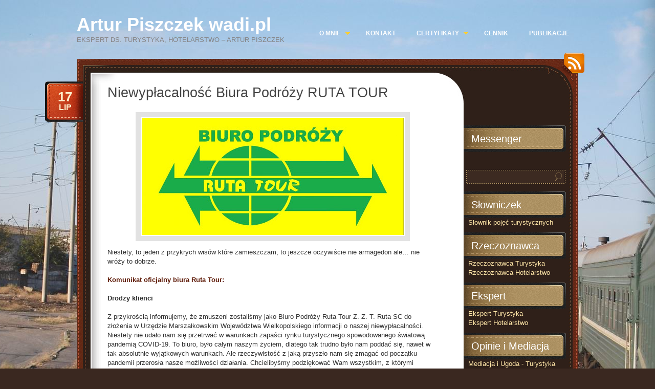

--- FILE ---
content_type: text/html; charset=UTF-8
request_url: https://arturpiszczek.wadi.pl/2020/07/17/niewyplacalnosc-biura-podrozy-ruta-tour/
body_size: 12292
content:
<!DOCTYPE html PUBLIC "-//W3C//DTD XHTML 1.0 Transitional//EN" "http://www.w3.org/TR/xhtml1/DTD/xhtml1-transitional.dtd">
<html xmlns="http://www.w3.org/1999/xhtml" lang="pl-PL">
<head profile="http://gmpg.org/xfn/11">
	<meta http-equiv="Content-Type" content="text/html; charset=UTF-8" />
	<title>Niewypłacalność Biura Podróży RUTA TOUR &laquo;  Artur Piszczek wadi.pl</title>
<meta name="google-site-verification" content="bqlytFhvSJ0WYc7UH8Lcv7UnqlMasX5C3oFJU-sXc28" />
	<link rel="stylesheet" href="https://arturpiszczek.wadi.pl/wp-content/themes/chocotheme/style.css" type="text/css" media="screen" />
	<!--[if IE 6]>
		<style type="text/css" media="screen">
			#footer p.rss { background-image: none; filter: progid:DXImageTransform.Microsoft.AlphaImageLoader(src='https://arturpiszczek.wadi.pl/wp-content/themes/chocotheme/images/ico-rss-2.png', sizingMethod='image'); }
			#main-bot { height: 150px; }
			.comment { height: 90px; }
		</style>
	<![endif]-->
		<link rel="pingback" href="https://arturpiszczek.wadi.pl/xmlrpc.php" />
	<link rel='dns-prefetch' href='//cdn.canvasjs.com' />
<link rel='dns-prefetch' href='//s.w.org' />
<link rel="alternate" type="application/rss+xml" title="Artur Piszczek wadi.pl &raquo; Kanał z wpisami" href="https://arturpiszczek.wadi.pl/feed/" />
<link rel="alternate" type="application/rss+xml" title="Artur Piszczek wadi.pl &raquo; Kanał z komentarzami" href="https://arturpiszczek.wadi.pl/comments/feed/" />
<link rel="alternate" type="application/rss+xml" title="Artur Piszczek wadi.pl &raquo; Niewypłacalność Biura Podróży RUTA TOUR Kanał z komentarzami" href="https://arturpiszczek.wadi.pl/2020/07/17/niewyplacalnosc-biura-podrozy-ruta-tour/feed/" />
		<script type="text/javascript">
			window._wpemojiSettings = {"baseUrl":"https:\/\/s.w.org\/images\/core\/emoji\/11.2.0\/72x72\/","ext":".png","svgUrl":"https:\/\/s.w.org\/images\/core\/emoji\/11.2.0\/svg\/","svgExt":".svg","source":{"concatemoji":"https:\/\/arturpiszczek.wadi.pl\/wp-includes\/js\/wp-emoji-release.min.js?ver=5.1.21"}};
			!function(e,a,t){var n,r,o,i=a.createElement("canvas"),p=i.getContext&&i.getContext("2d");function s(e,t){var a=String.fromCharCode;p.clearRect(0,0,i.width,i.height),p.fillText(a.apply(this,e),0,0);e=i.toDataURL();return p.clearRect(0,0,i.width,i.height),p.fillText(a.apply(this,t),0,0),e===i.toDataURL()}function c(e){var t=a.createElement("script");t.src=e,t.defer=t.type="text/javascript",a.getElementsByTagName("head")[0].appendChild(t)}for(o=Array("flag","emoji"),t.supports={everything:!0,everythingExceptFlag:!0},r=0;r<o.length;r++)t.supports[o[r]]=function(e){if(!p||!p.fillText)return!1;switch(p.textBaseline="top",p.font="600 32px Arial",e){case"flag":return s([55356,56826,55356,56819],[55356,56826,8203,55356,56819])?!1:!s([55356,57332,56128,56423,56128,56418,56128,56421,56128,56430,56128,56423,56128,56447],[55356,57332,8203,56128,56423,8203,56128,56418,8203,56128,56421,8203,56128,56430,8203,56128,56423,8203,56128,56447]);case"emoji":return!s([55358,56760,9792,65039],[55358,56760,8203,9792,65039])}return!1}(o[r]),t.supports.everything=t.supports.everything&&t.supports[o[r]],"flag"!==o[r]&&(t.supports.everythingExceptFlag=t.supports.everythingExceptFlag&&t.supports[o[r]]);t.supports.everythingExceptFlag=t.supports.everythingExceptFlag&&!t.supports.flag,t.DOMReady=!1,t.readyCallback=function(){t.DOMReady=!0},t.supports.everything||(n=function(){t.readyCallback()},a.addEventListener?(a.addEventListener("DOMContentLoaded",n,!1),e.addEventListener("load",n,!1)):(e.attachEvent("onload",n),a.attachEvent("onreadystatechange",function(){"complete"===a.readyState&&t.readyCallback()})),(n=t.source||{}).concatemoji?c(n.concatemoji):n.wpemoji&&n.twemoji&&(c(n.twemoji),c(n.wpemoji)))}(window,document,window._wpemojiSettings);
		</script>
		<style type="text/css">
img.wp-smiley,
img.emoji {
	display: inline !important;
	border: none !important;
	box-shadow: none !important;
	height: 1em !important;
	width: 1em !important;
	margin: 0 .07em !important;
	vertical-align: -0.1em !important;
	background: none !important;
	padding: 0 !important;
}
</style>
	<link rel='stylesheet' id='wp-block-library-css'  href='https://arturpiszczek.wadi.pl/wp-includes/css/dist/block-library/style.min.css?ver=5.1.21' type='text/css' media='all' />
<link rel='stylesheet' id='dashicons-css'  href='https://arturpiszczek.wadi.pl/wp-includes/css/dashicons.min.css?ver=5.1.21' type='text/css' media='all' />
<link rel='stylesheet' id='admin-bar-css'  href='https://arturpiszczek.wadi.pl/wp-includes/css/admin-bar.min.css?ver=5.1.21' type='text/css' media='all' />
<style id='admin-bar-inline-css' type='text/css'>

    .canvasjs-chart-credit{
        display: none !important;
    }
    #vtrtsFreeChart canvas {
    border-radius: 6px;
}

.vtrts-free-adminbar-weekly-title {
    font-weight: bold;
    font-size: 14px;
    color: #fff;
    margin-bottom: 6px;
}

        #wpadminbar #wp-admin-bar-vtrts_free_top_button .ab-icon:before {
            content: "\f185";
            color: #1DAE22;
            top: 3px;
        }
    #wp-admin-bar-vtrts_pro_top_button .ab-item {
        min-width: 180px;
    }
    .vtrts-free-adminbar-dropdown {
        min-width: 420px ;
        padding: 18px 18px 12px 18px;
        background: #23282d;
        color: #fff;
        border-radius: 8px;
        box-shadow: 0 4px 24px rgba(0,0,0,0.15);
        margin-top: 10px;
    }
    .vtrts-free-adminbar-grid {
        display: grid;
        grid-template-columns: 1fr 1fr;
        gap: 18px 18px; /* row-gap column-gap */
        margin-bottom: 18px;
    }
    .vtrts-free-adminbar-card {
        background: #2c3338;
        border-radius: 8px;
        padding: 18px 18px 12px 18px;
        box-shadow: 0 2px 8px rgba(0,0,0,0.07);
        display: flex;
        flex-direction: column;
        align-items: flex-start;
    }
    /* Extra margin for the right column */
    .vtrts-free-adminbar-card:nth-child(2),
    .vtrts-free-adminbar-card:nth-child(4) {
        margin-left: 10px !important;
        padding-left: 10px !important;
                padding-top: 6px !important;

        margin-right: 10px !important;
        padding-right : 10px !important;
        margin-top: 10px !important;
    }
    .vtrts-free-adminbar-card:nth-child(1),
    .vtrts-free-adminbar-card:nth-child(3) {
        margin-left: 10px !important;
        padding-left: 10px !important;
                padding-top: 6px !important;

        margin-top: 10px !important;
                padding-right : 10px !important;

    }
    /* Extra margin for the bottom row */
    .vtrts-free-adminbar-card:nth-child(3),
    .vtrts-free-adminbar-card:nth-child(4) {
        margin-top: 6px !important;
        padding-top: 6px !important;
        margin-top: 10px !important;
    }
    .vtrts-free-adminbar-card-title {
        font-size: 14px;
        font-weight: 800;
        margin-bottom: 6px;
        color: #fff;
    }
    .vtrts-free-adminbar-card-value {
        font-size: 22px;
        font-weight: bold;
        color: #1DAE22;
        margin-bottom: 4px;
    }
    .vtrts-free-adminbar-card-sub {
        font-size: 12px;
        color: #aaa;
    }
    .vtrts-free-adminbar-btn-wrap {
        text-align: center;
        margin-top: 8px;
    }

    #wp-admin-bar-vtrts_free_top_button .ab-item{
    min-width: 80px !important;
        padding: 0px !important;
    .vtrts-free-adminbar-btn {
        display: inline-block;
        background: #1DAE22;
        color: #fff !important;
        font-weight: bold;
        padding: 8px 28px;
        border-radius: 6px;
        text-decoration: none;
        font-size: 15px;
        transition: background 0.2s;
        margin-top: 8px;
    }
    .vtrts-free-adminbar-btn:hover {
        background: #15991b;
        color: #fff !important;
    }

    .vtrts-free-adminbar-dropdown-wrap { min-width: 0; padding: 0; }
    #wpadminbar #wp-admin-bar-vtrts_free_top_button .vtrts-free-adminbar-dropdown { display: none; position: absolute; left: 0; top: 100%; z-index: 99999; }
    #wpadminbar #wp-admin-bar-vtrts_free_top_button:hover .vtrts-free-adminbar-dropdown { display: block; }
    
        .ab-empty-item #wp-admin-bar-vtrts_free_top_button-default .ab-empty-item{
    height:0px !important;
    padding :0px !important;
     }
            #wpadminbar .quicklinks .ab-empty-item{
        padding:0px !important;
    }
    .vtrts-free-adminbar-dropdown {
    min-width: 420px;
    padding: 18px 18px 12px 18px;
    background: #23282d;
    color: #fff;
    border-radius: 12px; /* more rounded */
    box-shadow: 0 8px 32px rgba(0,0,0,0.25); /* deeper shadow */
    margin-top: 10px;
}

.vtrts-free-adminbar-btn-wrap {
    text-align: center;
    margin-top: 18px; /* more space above */
}

.vtrts-free-adminbar-btn {
    display: inline-block;
    background: #1DAE22;
    color: #fff !important;
    font-weight: bold;
    padding: 5px 22px;
    border-radius: 8px;
    text-decoration: none;
    font-size: 17px;
    transition: background 0.2s, box-shadow 0.2s;
    margin-top: 8px;
    box-shadow: 0 2px 8px rgba(29,174,34,0.15);
    text-align: center;
    line-height: 1.6;
    
}
.vtrts-free-adminbar-btn:hover {
    background: #15991b;
    color: #fff !important;
    box-shadow: 0 4px 16px rgba(29,174,34,0.25);
}
    


</style>
<link rel='stylesheet' id='really_simple_share_style-css'  href='https://arturpiszczek.wadi.pl/wp-content/plugins/really-simple-facebook-twitter-share-buttons/style.css?ver=5.1.21' type='text/css' media='all' />
<script type='text/javascript' src='https://arturpiszczek.wadi.pl/wp-includes/js/jquery/jquery.js?ver=1.12.4'></script>
<script type='text/javascript' src='https://arturpiszczek.wadi.pl/wp-includes/js/jquery/jquery-migrate.min.js?ver=1.4.1'></script>
<script type='text/javascript'>
/* <![CDATA[ */
var ahc_ajax_front = {"ajax_url":"https:\/\/arturpiszczek.wadi.pl\/wp-admin\/admin-ajax.php","plugin_url":"https:\/\/arturpiszczek.wadi.pl\/wp-content\/plugins\/visitors-traffic-real-time-statistics\/","page_id":"3821","page_title":"Niewyp\u0142acalno\u015b\u0107 Biura Podr\u00f3\u017cy RUTA TOUR","post_type":"post"};
/* ]]> */
</script>
<script type='text/javascript' src='https://arturpiszczek.wadi.pl/wp-content/plugins/visitors-traffic-real-time-statistics/js/front.js?ver=5.1.21'></script>
<link rel='https://api.w.org/' href='https://arturpiszczek.wadi.pl/wp-json/' />
<link rel="EditURI" type="application/rsd+xml" title="RSD" href="https://arturpiszczek.wadi.pl/xmlrpc.php?rsd" />
<link rel="wlwmanifest" type="application/wlwmanifest+xml" href="https://arturpiszczek.wadi.pl/wp-includes/wlwmanifest.xml" /> 
<link rel='prev' title='Pozytywna &#8222;Jaskółka&#8221; dla Turystyki!' href='https://arturpiszczek.wadi.pl/2020/05/04/pozytywna-jaskolka-dla-turystyki/' />
<link rel='next' title='Polski Bon Turystyczny cz.1' href='https://arturpiszczek.wadi.pl/2020/08/04/polski-bon-turystyczny-cz-1/' />
<meta name="generator" content="WordPress 5.1.21" />
<link rel="canonical" href="https://arturpiszczek.wadi.pl/2020/07/17/niewyplacalnosc-biura-podrozy-ruta-tour/" />
<link rel='shortlink' href='https://arturpiszczek.wadi.pl/?p=3821' />
<link rel="alternate" type="application/json+oembed" href="https://arturpiszczek.wadi.pl/wp-json/oembed/1.0/embed?url=https%3A%2F%2Farturpiszczek.wadi.pl%2F2020%2F07%2F17%2Fniewyplacalnosc-biura-podrozy-ruta-tour%2F" />
<link rel="alternate" type="text/xml+oembed" href="https://arturpiszczek.wadi.pl/wp-json/oembed/1.0/embed?url=https%3A%2F%2Farturpiszczek.wadi.pl%2F2020%2F07%2F17%2Fniewyplacalnosc-biura-podrozy-ruta-tour%2F&#038;format=xml" />
		<style type="text/css">.recentcomments a{display:inline !important;padding:0 !important;margin:0 !important;}</style>
		<link rel="icon" href="https://arturpiszczek.wadi.pl/wp-content/uploads/2016/11/Logo-WADi-orangeM-150x150.jpg" sizes="32x32" />
<link rel="icon" href="https://arturpiszczek.wadi.pl/wp-content/uploads/2016/11/Logo-WADi-orangeM.jpg" sizes="192x192" />
<link rel="apple-touch-icon-precomposed" href="https://arturpiszczek.wadi.pl/wp-content/uploads/2016/11/Logo-WADi-orangeM.jpg" />
<meta name="msapplication-TileImage" content="https://arturpiszczek.wadi.pl/wp-content/uploads/2016/11/Logo-WADi-orangeM.jpg" />
	<script src="https://arturpiszczek.wadi.pl/wp-content/themes/chocotheme/js/fn.js" type="text/javascript" charset="utf-8"></script>
	<!-- Theme -->
	<link rel="stylesheet" href="https://arturpiszczek.wadi.pl/wp-content/themes/chocotheme/themes/default/style.css" type="text/css" media="all" />
	<!--[if IE 6]>
		<style type="text/css" media="screen">
			#rss-link { background-image: none; filter: progid:DXImageTransform.Microsoft.AlphaImageLoader(src='https://arturpiszczek.wadi.pl/wp-content/themes/chocotheme/themes/default/images/ico-rss.png', sizingMethod='image'); }
			.post .date .bg { background-image: none; filter: progid:DXImageTransform.Microsoft.AlphaImageLoader(src='https://arturpiszczek.wadi.pl/wp-content/themes/chocotheme/themes/default/images/date.png', sizingMethod='image'); }
			#nav ul li.current_page_item a,
			#nav ul li.current_page_item a span { background-image: none; filter: progid:DXImageTransform.Microsoft.AlphaImageLoader(src='https://arturpiszczek.wadi.pl/wp-content/themes/chocotheme/themes/default/images/nav-active.png', sizingMethod='scale'); }
		</style>
	<![endif]-->
</head>
<body class="post-template-default single single-post postid-3821 single-format-standard" style="background: #3A2820 url(https://arturpiszczek.wadi.pl/wp-content/uploads/2017/08/DSC_0444s.JPG) center top repeat-x;">
<!-- Page -->
<div id="page">
	<!-- Header -->
	<div id="header">
		<!-- Logo -->
		<div id="logo">
			<h1><a href="https://arturpiszczek.wadi.pl">Artur Piszczek wadi.pl</a></h1>
			<div class="description">Ekspert ds. Turystyka, Hotelarstwo &#8211; Artur PISZCZEK</div>
		</div>
		<!-- END Logo -->
		<!-- Main Navigation -->
		<div id="nav">
			<ul>
				<li class="has_dropdown"><a href="https://arturpiszczek.wadi.pl/o-mnie/"><span><span>O mnie</span></span></a><div class="dropdown dd-level-1"><ul><li><a href="https://arturpiszczek.wadi.pl/o-mnie/fotki/">Moje Fotki</a></li><li><a href="https://arturpiszczek.wadi.pl/o-mnie/podroze/">Moje Podróże</a></li><li><a href="https://arturpiszczek.wadi.pl/o-mnie/moje-medale/">Moje różności: Medale</a></li><li><a href="https://arturpiszczek.wadi.pl/o-mnie/moje-pamiatki/">Moje różności: Pamiątki</a></li><li><a href="https://arturpiszczek.wadi.pl/o-mnie/sukcesy/">Moje Sukcesy</a></li></ul></div></li><li class=""><a href="https://arturpiszczek.wadi.pl/kontakt/"><span>Kontakt</span></a></li><li class="has_dropdown"><a href="https://arturpiszczek.wadi.pl/certyfikaty-i-szkolenia/"><span><span>Certyfikaty</span></span></a><div class="dropdown dd-level-1"><ul><li><a href="https://arturpiszczek.wadi.pl/certyfikaty-i-szkolenia/certyfikat-dhl/">Certyfikat DHL</a></li><li><a href="https://arturpiszczek.wadi.pl/certyfikaty-i-szkolenia/certyfikat-ekspert-hiszpania/">Certyfikat Ekspert Hiszpania</a></li><li><a href="https://arturpiszczek.wadi.pl/certyfikaty-i-szkolenia/certyfikat-ekspert-turcja/">Certyfikat Ekspert Turcja</a></li><li><a href="https://arturpiszczek.wadi.pl/certyfikaty-i-szkolenia/certyfikat-filary-leny/">Certyfikat Filar Leny</a></li><li><a href="https://arturpiszczek.wadi.pl/certyfikaty-i-szkolenia/certyfikat-ifr/">Certyfikat IFR</a></li><li><a href="https://arturpiszczek.wadi.pl/certyfikaty-i-szkolenia/certyfikat-p-ait/">Certyfikat P-AIT</a></li><li><a href="https://arturpiszczek.wadi.pl/certyfikaty-i-szkolenia/certyfikat-pit/">Certyfikat PIT</a></li><li><a href="https://arturpiszczek.wadi.pl/certyfikaty-i-szkolenia/krolestwo-wiecznej-zmarzliny/">Certyfikat wiecznej zmarzliny</a></li><li><a href="https://arturpiszczek.wadi.pl/certyfikaty-i-szkolenia/dyplom-signal-iduna/">Dyplom Signal Iduna</a></li><li><a href="https://arturpiszczek.wadi.pl/certyfikaty-i-szkolenia/egzamin-generali-t-u-s-a/">Egzamin GENERALI T.U.S.A.</a></li><li><a href="https://arturpiszczek.wadi.pl/certyfikaty-i-szkolenia/egzamin-tu-europa-s-a/">Egzamin TU EUROPA S.A.</a></li><li><a href="https://arturpiszczek.wadi.pl/certyfikaty-i-szkolenia/pilot-wycieczek-identyfikator/">Pilot Wycieczek Identyfikator</a></li><li><a href="https://arturpiszczek.wadi.pl/certyfikaty-i-szkolenia/pilot-wycieczek-legitymacja/">Pilot Wycieczek Legitymacja</a></li><li><a href="https://arturpiszczek.wadi.pl/certyfikaty-i-szkolenia/rekomendacja-swfu-jakuck/">Rekomendacja SWFU Rosja</a></li><li><a href="https://arturpiszczek.wadi.pl/certyfikaty-i-szkolenia/szkolenie-generali-t-u-s-a/">Szkolenie GENERALI T.U.S.A.</a></li><li><a href="https://arturpiszczek.wadi.pl/certyfikaty-i-szkolenia/szkolenie-kameleon/">Szkolenie KAMELEON</a></li><li><a href="https://arturpiszczek.wadi.pl/certyfikaty-i-szkolenia/wpis-wup/">Wpis WUP</a></li></ul></div></li><li class=""><a href="https://arturpiszczek.wadi.pl/cennik/"><span>Cennik</span></a></li><li class=""><a href="https://arturpiszczek.wadi.pl/publikacje/"><span>Publikacje</span></a></li><li class=""><a href="https://arturpiszczek.wadi.pl/mediacje/"><span>Mediacja Turystyczna (Mediacja w Turystyce)</span></a></li><li class=""><a href="https://arturpiszczek.wadi.pl/ekspert-turystyka/"><span>Ekspert z zakresu: Turystyka</span></a></li><li class=""><a href="https://arturpiszczek.wadi.pl/slowniczek/"><span>Słownik turystyczny</span></a></li><li class=""><a href="https://arturpiszczek.wadi.pl/ekspert-hotelarstwo/"><span>Ekspert z zakresu: Hotelarstwo</span></a></li><li class=""><a href="https://arturpiszczek.wadi.pl/pisma-skargi-reklamacje/"><span>Pisma, Skargi, Reklamacje</span></a></li><li class=""><a href="https://arturpiszczek.wadi.pl/kontrola-audyt-raport-ocena/"><span>Tajemniczy klient i kontrola</span></a></li>			</ul>
		</div>
		<script type="text/javascript" charset="utf-8">
			
		</script>
		<!-- END Main Navigation -->
		<div class="cl">&nbsp;</div>
	</div>
	<!-- END Header -->
	<!-- Main Block -->
	<div id="main">
		<!-- RSS icon -->
		<a href="https://arturpiszczek.wadi.pl/feed/rss/" id="rss-link">RSS</a>
		<div id="main-top">
			<div id="main-bot">
				<div class="cl">&nbsp;</div>
				<!-- Content -->
				<div id="content">			<div class="post-3821 post type-post status-publish format-standard hentry category-artur-piszczek category-codziennosc category-przemyslenia tag-bankructwo tag-biuro tag-niewyplacalnosc tag-podrozy tag-upadek tag-zamkniecie">
			<h2>Niewypłacalność Biura Podróży RUTA TOUR</h2>
			<div class="date">
				<div class="bg">
					<span class="day">17</span>
					<span>lip</span>
				</div>
			</div>
			
			<div class="entry">
				
<div class="wp-block-image"><figure class="aligncenter"><img src="https://arturpiszczek.wadi.pl/wp-content/uploads/2020/08/Ruta-tour.jpg" alt="" class="wp-image-3824" srcset="https://arturpiszczek.wadi.pl/wp-content/uploads/2020/08/Ruta-tour.jpg 512w, https://arturpiszczek.wadi.pl/wp-content/uploads/2020/08/Ruta-tour-150x67.jpg 150w, https://arturpiszczek.wadi.pl/wp-content/uploads/2020/08/Ruta-tour-300x134.jpg 300w" sizes="(max-width: 512px) 100vw, 512px" /></figure></div>



<p class="has-text-color has-very-dark-gray-color">Niestety, to jeden z przykrych wisów które zamieszczam, to jeszcze oczywiście nie armagedon ale&#8230; nie wróży to dobrze.</p>



<p style="color:#5e1a07" class="has-text-color"><strong>Komunikat oficjalny biura Ruta Tour:</strong></p>



<p class="has-text-color has-very-dark-gray-color"><strong>Drodzy klienci</strong><br><br>Z przykrością informujemy, że zmuszeni zostaliśmy jako Biuro Podróży Ruta Tour Z. Z. T. Ruta SC do złożenia w Urzędzie Marszałkowskim Województwa Wielkopolskiego informacji o naszej niewypłacalności. Niestety nie udało nam się przetrwać w warunkach zapaści rynku turystycznego spowodowanego światową pandemią COVID-19. To biuro, było całym naszym życiem, dlatego tak trudno było nam poddać się, nawet w tak absolutnie wyjątkowych warunkach. Ale rzeczywistość z jaką przyszło nam się zmagać od początku pandemii przerosła nasze możliwości działania. Chcielibyśmy podziękować Wam wszystkim, z którymi wspólnie podróżowaliśmy szlakami turystycznymi Polski, Europy i nie tylko. To z Wami przeżywaliśmy najwspanialsze chwile w naszej kilkudziesięcioletniej działalności. Dziękujemy za Waszą życzliwość, ale też za słowa krytyczne, które pozwalały nam stawać się lepsi. Tak przykro nam się żegnać.<br><strong> </strong><br><strong>Właściciele</strong><br>Biura Podróży<br>Ruta Tour<br><br>Informacje dotyczące roszczeń związanych z niezrealizowanymi przez Biuro imprezami znajdują się na stronie Departamentu Sportu i Turystyki Urzędu Marszałkowskiego Województwa Wielkopolskiego, pod linkiem:<br> https://www.umww.pl/departamenty_departament-sportu-i-turystyki_biura-podrozy_informacje-dla-klientow-biura-podrozy-ruta-tour-s-c-zuzanna-zygmunt-tomasz-ruta<br> A także na stronie TU Signal Iduna: https://www.signal-iduna.pl/aktualnosci<br> wraz z formularzem on-line: www.signal-iduna.pl w zakładce „Strefa Klienta”.</p>



<p style="color:#6b1a00" class="has-text-color"><strong>Komunika Urząd Marszałkowski Województwa Wielkopolskiego w Poznaniu:</strong></p>



<p class="has-text-color has-very-dark-gray-color">Informacje dla klientów Biura Podróży RUTA TOUR s.c. Zuzanna, Zygmunt, Tomasz Ruta.<br><br>16.07.2020 r. wpłynęło do tutejszego Urzędu oświadczenie wspólników spółki cywilnej Biuro Podróży RUTA TOUR s.c. Zuzanna, Zygmunt, Tomasz Ruta, ul. Wyszyńskiego 2, 63-100 Śrem, NIP 785 10 34 273, wpis do Rejestru Organizatorów Turystyki i Przedsiębiorców Ułatwiających Nabywanie Powiązanych Usług Turystycznych Marszałka Województwa Wielkopolskiego nr 0173k, iż z powodu niewypłacalności Przedsiębiorcy nie są w stanie wywiązać się z umów o świadczenie usług turystycznych zawartych z podróżnymi oraz zapewnić pokrycia kosztów kontynuacji imprezy turystycznej lub kosztów powrotu podróżnych do kraju lub zapewnić podróżnym zwrotu wpłat lub ich części wniesionych przez podróżnych tytułem zapłaty za imprezy turystyczne, które nie zostały lub nie zostaną zrealizowane.</p>



<p class="has-text-color has-very-dark-gray-color">Przedsiębiorcy posiadają gwarancję ubezpieczeniową w związku z działalnością wykonywaną przez organizatorów turystyki lub przedsiębiorców ułatwiających nabywanie powiązanych usług turystycznych nr M 516386 z 16.07.2019 r. opiewającą na kwotę 215 080 zł, zawartą z firmą SIGNAL IDUNA Polska Towarzystwo Ubezpieczeń S.A. z siedzibą w Warszawie. Marszałek Województwa Wielkopolskiego zwrócił się do Gwaranta z prośbą o uruchomienie procedury wypłaty środków z ww. Gwarancji.</p>



<p class="has-text-color has-very-dark-gray-color">Poniżej znajduje się komunikat Gwaranta SIGNAL IDUNA Polska Towarzystwo Ubezpieczeń S.A., dotyczący procedury zgłaszania roszczeń przez poszkodowanych klientów ww. Biura. Celem uzyskania zwrotu wpłaconych środków należy kontaktować się bezpośrednio z Gwarantem poprzez podany niżej link zgłaszania roszczenia lub na podane niżej numery telefonów.</p>



<p class="has-text-color has-very-dark-gray-color">„Informacje dotyczące niewypłacalności Biura Podróży Ruta Tour s.c. dla Podróżnych, którzy zawarli umowę o udział w imprezie turystycznej, która nie zostanie zrealizowana.<br> W związku z niewypłacalnością Biura Podróży Ruta Tour s.c., które posiada gwarancję ubezpieczeniową wystawioną przez SIGNAL IDUNA Polska TU S.A., rozpoczęliśmy proces przyjmowania roszczeń z tytułu zawartych umów o świadczenie imprez turystycznych lub powiązanych usług turystycznych, które nie zostały lub nie zostaną zrealizowane przez Biuro Podróży Ruta Tour s.c..<br> W przypadku dodatkowych pytań jesteśmy do Państwa dyspozycji po numerami telefonów:<br><strong> +48 22 50 56 506 lub 0 801 120 120</strong><br> Dni/godziny pracy infolinii: <strong>poniedziałek- sobota, godz. 8.00- 20.00</strong><br> Prosimy o zgłoszenie roszczenia poprzez formularz on-line dostępny na stronie internetowej www.signal-iduna.pl w zakładce „Strefa Klienta”.</p>



<p class="has-text-color has-very-dark-gray-color"><strong>NAJWAŻNIEJSZE INFORMACJE</strong><br><strong> Uprawnieni do składania roszczeń są:</strong><br>&#8211; poszkodowani Podróżni,<br>&#8211; agenci (należy dołączyć pełnomocnictwo od Podróżnego).<br><br><strong>Roszczenie może złożyć:</strong><br>&#8211; osoba/firma, która zawarła umowę w imieniu i/lub pozostałych osób z umowy,<br>&#8211; każdy Podróżny z umowa we własny imieniu<br> <br><strong>Prosimy o dołączenie do zgłoszenia następujących dokumentów:</strong><br>&#8211; kopię umowy o udział w imprezie turystycznej zawartej między podróżnym a organizatorem turystyki lub kopie dokumentów potwierdzających nabycie powiązanych usług turystycznych, za których realizację jest odpowiedzialny przedsiębiorca ułatwiający nabywanie powiązanych usług turystycznych;<br>&#8211; dowód wpłaty na rzecz organizatora turystyki lub przedsiębiorcy ułatwiającego nabywanie powiązanych usług turystycznych należności za imprezę turystyczną lub usługi turystyczne, za których realizację jest odpowiedzialny przedsiębiorca ułatwiający nabywanie powiązanych usług turystycznych.”</p>



<p><br></p>
<div style="min-height:33px;" class="really_simple_share really_simple_share_button robots-nocontent snap_nopreview"><div class="really_simple_share_facebook_like" style="width:100px;"><div class="fb-like" data-href="https://arturpiszczek.wadi.pl/2020/07/17/niewyplacalnosc-biura-podrozy-ruta-tour/" data-layout="button_count" data-width="100" ></div></div><div class="really_simple_share_twitter" style="width:100px;"><a href="https://twitter.com/share" class="twitter-share-button" data-count="horizontal"  data-text="Niewypłacalność Biura Podróży RUTA TOUR" data-url="https://arturpiszczek.wadi.pl/2020/07/17/niewyplacalnosc-biura-podrozy-ruta-tour/"  data-via="" data-lang="pl"  ></a></div><div class="really_simple_share_google1" style="width:80px;"><div class="g-plusone" data-size="medium" data-href="https://arturpiszczek.wadi.pl/2020/07/17/niewyplacalnosc-biura-podrozy-ruta-tour/" ></div></div><div class="really_simple_share_youtube" style="width:140px;"><div class="g-ytsubscribe" data-channel="WADI1Artur" data-layout="default"></div></div><div class="really_simple_share_facebook_share_new" style="width:110px;"><div class="fb-share-button" data-href="https://arturpiszczek.wadi.pl/2020/07/17/niewyplacalnosc-biura-podrozy-ruta-tour/" data-type="button_count" data-width="110"></div></div></div>
		<div class="really_simple_share_clearfix"></div>				<div class="cl">&nbsp;</div>
							</div>
			
			<div class="meta">
				<div class="bg">
					<span class="comments-num"><a href="https://arturpiszczek.wadi.pl/2020/07/17/niewyplacalnosc-biura-podrozy-ruta-tour/#respond">Brak komentarzy</a></span>
					<p><!-- Autor: Artur Piszczek --> Kategoria: <a href="https://arturpiszczek.wadi.pl/category/artur-piszczek/" rel="category tag">Autor: Artur Piszczek</a>, <a href="https://arturpiszczek.wadi.pl/category/codziennosc/" rel="category tag">Codzienność</a>, <a href="https://arturpiszczek.wadi.pl/category/przemyslenia/" rel="category tag">Przemyślenia</a></p>
				</div>
				<div class="bot">&nbsp;</div>
			</div>
			<p class="tags">Tagi: <a href="https://arturpiszczek.wadi.pl/tag/bankructwo/" rel="tag">Bankructwo</a>, <a href="https://arturpiszczek.wadi.pl/tag/biuro/" rel="tag">Biuro</a>, <a href="https://arturpiszczek.wadi.pl/tag/niewyplacalnosc/" rel="tag">niewypłacalność</a>, <a href="https://arturpiszczek.wadi.pl/tag/podrozy/" rel="tag">Podróży</a>, <a href="https://arturpiszczek.wadi.pl/tag/upadek/" rel="tag">upadek</a>, <a href="https://arturpiszczek.wadi.pl/tag/zamkniecie/" rel="tag">zamknięcie</a></p>		</div>
		
			<p class="nocomments">Komentowanie wyłączone.</p>
	
			</div>
<!-- END Content -->
<!-- Sidebar -->
<div id="sidebar">
	<ul>
		<li id="custom_html-4" class="widget_text widget widget_custom_html"><h2 class="widgettitle">Messenger</h2><div class="textwidget custom-html-widget"><!-- Messenger Wtyczka czatu Code -->
    <div id="fb-root"></div>
      <script>
        window.fbAsyncInit = function() {
          FB.init({
            xfbml            : true,
            version          : 'v10.0'
          });
        };

        (function(d, s, id) {
          var js, fjs = d.getElementsByTagName(s)[0];
          if (d.getElementById(id)) return;
          js = d.createElement(s); js.id = id;
          js.src = 'https://connect.facebook.net/pl_PL/sdk/xfbml.customerchat.js';
          fjs.parentNode.insertBefore(js, fjs);
        }(document, 'script', 'facebook-jssdk'));
      </script>

      <!-- Your Wtyczka czatu code -->
      <div class="fb-customerchat"
        attribution="page_inbox"
        page_id="103824701351810">
      </div></div></li><li id="search-2" class="widget widget_search"><form action="https://arturpiszczek.wadi.pl" id="searchform" method="get">
	<label for="s" class="screen-reader-text">Szukaj</label>
	<div class="field-place">
		<input type="text" class="field" id="s" name="s" value=""/>
		<input type="submit" class="button" value="Szukaj" id="searchsubmit"/>
	</div>
</form></li><li id="text-6" class="widget widget_text"><h2 class="widgettitle">Słowniczek</h2>			<div class="textwidget"><a href="https://arturpiszczek.wadi.pl/slowniczek" target="_blank">Słownik pojęć turystycznych</a></br></div>
		</li><li id="text-9" class="widget widget_text"><h2 class="widgettitle">Rzeczoznawca</h2>			<div class="textwidget"><p><a href="https://arturpiszczek.wadi.pl/rzeczoznawca-turystyka/" target="_blank" rel="noopener">Rzeczoznawca Turystyka</a><br />
<a href="https://arturpiszczek.wadi.pl/rzeczoznawca-hotelarstwo/" target="_blank" rel="noopener">Rzeczoznawca Hotelarstwo</a></p>
</div>
		</li><li id="custom_html-5" class="widget_text widget widget_custom_html"><h2 class="widgettitle">Ekspert</h2><div class="textwidget custom-html-widget"><a href="https://arturpiszczek.wadi.pl/ekspert-turystyka/" target="_blank" rel="noopener">Ekspert Turystyka</a>
<br>
<a href="https://arturpiszczek.wadi.pl/ekspert-hotelarstwo/" target="_blank" rel="noopener">Ekspert Hotelarstwo</a></div></li><li id="text-4" class="widget widget_text"><h2 class="widgettitle">Opinie i Mediacja</h2>			<div class="textwidget"><a href="https://arturpiszczek.wadi.pl/mediacje" target="_blank">Mediacja i Ugoda - Turystyka</a></br><a href="https://arturpiszczek.wadi.pl/ekspert-turystyka" target="_blank">Ekspert z zakresu: Turystyka</a></br>
<a href="https://arturpiszczek.wadi.pl/ekspert-hotelarstwo" target="_blank">Ekspert z zakresu: Hotelarstwo</a></br>
<a href="https://arturpiszczek.wadi.pl/pisma-skargi-reklamacje" target="_blank">Reklamacja, skarga, pismo,</a></br>
<a href="https://arturpiszczek.wadi.pl/cennik" target="_blank">Ceny: opinia, skarga, mediacja</a></br></div>
		</li><li id="text-7" class="widget widget_text"><h2 class="widgettitle">Tajemniczy klient</h2>			<div class="textwidget"><a href="https://arturpiszczek.wadi.pl/kontrola-audyt-raport-ocena" target="_blank">Kontrola, Audyt, Raport, Ocena</a></br>
<a href="https://arturpiszczek.wadi.pl/tajemniczy-klient-biuro-podrozy" target="_blank">Tajemniczy klient Biuro podróży</a></br>
<a href="https://arturpiszczek.wadi.pl/tajemniczy-klient-hotel-pensjonat" target="_blank">Tajemniczy klient Hotel</a></br>
<a href="https://arturpiszczek.wadi.pl/tajemniczy-klient-przewoznik-autokarowy" target="_blank">Tajemniczy klient Przewoźnik</a><br></div>
		</li><li id="text-5" class="widget widget_text"><h2 class="widgettitle">Moje publikacje</h2>			<div class="textwidget"><a href="https://arturpiszczek.wadi.pl/publikacje" target="_blank">Moje publikacje: Prasa i książki</a></br></div>
		</li><li id="text-10" class="widget widget_text"><h2 class="widgettitle">Moje podróże</h2>			<div class="textwidget"><p><a href="https://arturpiszczek.wadi.pl/sukcesy/podroze/" target="_blank" rel="noopener">Moje Podróże i gdzie byłem</a></p>
</div>
		</li><li id="recent-comments-2" class="widget widget_recent_comments"><h2 class="widgettitle">Najnowsze komentarze</h2><ul id="recentcomments"><li class="recentcomments"><span class="comment-author-link">Artur Piszczek</span> - <a href="https://arturpiszczek.wadi.pl/2019/06/28/zakaz-jedzenia-w-autokarze/#comment-19571">Zakaz jedzenia w Autokarze</a></li><li class="recentcomments"><span class="comment-author-link">Karolina</span> - <a href="https://arturpiszczek.wadi.pl/2019/06/28/zakaz-jedzenia-w-autokarze/#comment-19517">Zakaz jedzenia w Autokarze</a></li><li class="recentcomments"><span class="comment-author-link">Artur Piszczek</span> - <a href="https://arturpiszczek.wadi.pl/2018/02/15/uzalanie-sie-nad-soba/#comment-17265">Użalanie się nad sobą</a></li><li class="recentcomments"><span class="comment-author-link">Imię</span> - <a href="https://arturpiszczek.wadi.pl/2018/02/15/uzalanie-sie-nad-soba/#comment-17255">Użalanie się nad sobą</a></li><li class="recentcomments"><span class="comment-author-link">Artur Piszczek</span> - <a href="https://arturpiszczek.wadi.pl/2016/10/11/strefy-czasowe-rosja/#comment-15636">Strefy czasowe Rosja</a></li></ul></li><li id="calendar-3" class="widget widget_calendar"><h2 class="widgettitle">Kalendarz wpisów</h2><div id="calendar_wrap" class="calendar_wrap"><table id="wp-calendar">
	<caption>lipiec 2020</caption>
	<thead>
	<tr>
		<th scope="col" title="poniedziałek">P</th>
		<th scope="col" title="wtorek">W</th>
		<th scope="col" title="środa">Ś</th>
		<th scope="col" title="czwartek">C</th>
		<th scope="col" title="piątek">P</th>
		<th scope="col" title="sobota">S</th>
		<th scope="col" title="niedziela">N</th>
	</tr>
	</thead>

	<tfoot>
	<tr>
		<td colspan="3" id="prev"><a href="https://arturpiszczek.wadi.pl/2020/05/">&laquo; maj</a></td>
		<td class="pad">&nbsp;</td>
		<td colspan="3" id="next"><a href="https://arturpiszczek.wadi.pl/2020/08/">sie &raquo;</a></td>
	</tr>
	</tfoot>

	<tbody>
	<tr>
		<td colspan="2" class="pad">&nbsp;</td><td>1</td><td>2</td><td>3</td><td>4</td><td>5</td>
	</tr>
	<tr>
		<td>6</td><td>7</td><td>8</td><td>9</td><td>10</td><td>11</td><td>12</td>
	</tr>
	<tr>
		<td>13</td><td>14</td><td>15</td><td>16</td><td><a href="https://arturpiszczek.wadi.pl/2020/07/17/" aria-label="Wpisy opublikowane dnia 2020-07-17">17</a></td><td>18</td><td>19</td>
	</tr>
	<tr>
		<td>20</td><td>21</td><td>22</td><td>23</td><td>24</td><td>25</td><td>26</td>
	</tr>
	<tr>
		<td>27</td><td>28</td><td>29</td><td>30</td><td>31</td>
		<td class="pad" colspan="2">&nbsp;</td>
	</tr>
	</tbody>
	</table></div></li><li id="archives-2" class="widget widget_archive"><h2 class="widgettitle">Archiwa</h2>		<ul>
				<li><a href='https://arturpiszczek.wadi.pl/2025/07/'>lipiec 2025</a></li>
	<li><a href='https://arturpiszczek.wadi.pl/2023/06/'>czerwiec 2023</a></li>
	<li><a href='https://arturpiszczek.wadi.pl/2022/10/'>październik 2022</a></li>
	<li><a href='https://arturpiszczek.wadi.pl/2022/03/'>marzec 2022</a></li>
	<li><a href='https://arturpiszczek.wadi.pl/2022/02/'>luty 2022</a></li>
	<li><a href='https://arturpiszczek.wadi.pl/2022/01/'>styczeń 2022</a></li>
	<li><a href='https://arturpiszczek.wadi.pl/2021/09/'>wrzesień 2021</a></li>
	<li><a href='https://arturpiszczek.wadi.pl/2020/12/'>grudzień 2020</a></li>
	<li><a href='https://arturpiszczek.wadi.pl/2020/09/'>wrzesień 2020</a></li>
	<li><a href='https://arturpiszczek.wadi.pl/2020/08/'>sierpień 2020</a></li>
	<li><a href='https://arturpiszczek.wadi.pl/2020/07/'>lipiec 2020</a></li>
	<li><a href='https://arturpiszczek.wadi.pl/2020/05/'>maj 2020</a></li>
	<li><a href='https://arturpiszczek.wadi.pl/2020/04/'>kwiecień 2020</a></li>
	<li><a href='https://arturpiszczek.wadi.pl/2020/03/'>marzec 2020</a></li>
	<li><a href='https://arturpiszczek.wadi.pl/2020/02/'>luty 2020</a></li>
	<li><a href='https://arturpiszczek.wadi.pl/2020/01/'>styczeń 2020</a></li>
	<li><a href='https://arturpiszczek.wadi.pl/2019/12/'>grudzień 2019</a></li>
	<li><a href='https://arturpiszczek.wadi.pl/2019/11/'>listopad 2019</a></li>
	<li><a href='https://arturpiszczek.wadi.pl/2019/10/'>październik 2019</a></li>
	<li><a href='https://arturpiszczek.wadi.pl/2019/09/'>wrzesień 2019</a></li>
	<li><a href='https://arturpiszczek.wadi.pl/2019/07/'>lipiec 2019</a></li>
	<li><a href='https://arturpiszczek.wadi.pl/2019/06/'>czerwiec 2019</a></li>
	<li><a href='https://arturpiszczek.wadi.pl/2019/05/'>maj 2019</a></li>
	<li><a href='https://arturpiszczek.wadi.pl/2019/04/'>kwiecień 2019</a></li>
	<li><a href='https://arturpiszczek.wadi.pl/2019/03/'>marzec 2019</a></li>
	<li><a href='https://arturpiszczek.wadi.pl/2019/02/'>luty 2019</a></li>
	<li><a href='https://arturpiszczek.wadi.pl/2019/01/'>styczeń 2019</a></li>
	<li><a href='https://arturpiszczek.wadi.pl/2018/12/'>grudzień 2018</a></li>
	<li><a href='https://arturpiszczek.wadi.pl/2018/11/'>listopad 2018</a></li>
	<li><a href='https://arturpiszczek.wadi.pl/2018/09/'>wrzesień 2018</a></li>
	<li><a href='https://arturpiszczek.wadi.pl/2018/07/'>lipiec 2018</a></li>
	<li><a href='https://arturpiszczek.wadi.pl/2018/06/'>czerwiec 2018</a></li>
	<li><a href='https://arturpiszczek.wadi.pl/2018/05/'>maj 2018</a></li>
	<li><a href='https://arturpiszczek.wadi.pl/2018/03/'>marzec 2018</a></li>
	<li><a href='https://arturpiszczek.wadi.pl/2018/02/'>luty 2018</a></li>
	<li><a href='https://arturpiszczek.wadi.pl/2018/01/'>styczeń 2018</a></li>
	<li><a href='https://arturpiszczek.wadi.pl/2017/12/'>grudzień 2017</a></li>
	<li><a href='https://arturpiszczek.wadi.pl/2017/11/'>listopad 2017</a></li>
	<li><a href='https://arturpiszczek.wadi.pl/2017/10/'>październik 2017</a></li>
	<li><a href='https://arturpiszczek.wadi.pl/2017/09/'>wrzesień 2017</a></li>
	<li><a href='https://arturpiszczek.wadi.pl/2017/08/'>sierpień 2017</a></li>
	<li><a href='https://arturpiszczek.wadi.pl/2017/07/'>lipiec 2017</a></li>
	<li><a href='https://arturpiszczek.wadi.pl/2017/06/'>czerwiec 2017</a></li>
	<li><a href='https://arturpiszczek.wadi.pl/2017/05/'>maj 2017</a></li>
	<li><a href='https://arturpiszczek.wadi.pl/2017/04/'>kwiecień 2017</a></li>
	<li><a href='https://arturpiszczek.wadi.pl/2017/03/'>marzec 2017</a></li>
	<li><a href='https://arturpiszczek.wadi.pl/2017/02/'>luty 2017</a></li>
	<li><a href='https://arturpiszczek.wadi.pl/2017/01/'>styczeń 2017</a></li>
	<li><a href='https://arturpiszczek.wadi.pl/2016/12/'>grudzień 2016</a></li>
	<li><a href='https://arturpiszczek.wadi.pl/2016/11/'>listopad 2016</a></li>
	<li><a href='https://arturpiszczek.wadi.pl/2016/10/'>październik 2016</a></li>
	<li><a href='https://arturpiszczek.wadi.pl/2016/09/'>wrzesień 2016</a></li>
	<li><a href='https://arturpiszczek.wadi.pl/2016/08/'>sierpień 2016</a></li>
	<li><a href='https://arturpiszczek.wadi.pl/2016/07/'>lipiec 2016</a></li>
	<li><a href='https://arturpiszczek.wadi.pl/2016/06/'>czerwiec 2016</a></li>
	<li><a href='https://arturpiszczek.wadi.pl/2016/05/'>maj 2016</a></li>
	<li><a href='https://arturpiszczek.wadi.pl/2016/03/'>marzec 2016</a></li>
	<li><a href='https://arturpiszczek.wadi.pl/2016/02/'>luty 2016</a></li>
	<li><a href='https://arturpiszczek.wadi.pl/2016/01/'>styczeń 2016</a></li>
	<li><a href='https://arturpiszczek.wadi.pl/2015/12/'>grudzień 2015</a></li>
	<li><a href='https://arturpiszczek.wadi.pl/2015/11/'>listopad 2015</a></li>
	<li><a href='https://arturpiszczek.wadi.pl/2015/10/'>październik 2015</a></li>
	<li><a href='https://arturpiszczek.wadi.pl/2015/09/'>wrzesień 2015</a></li>
	<li><a href='https://arturpiszczek.wadi.pl/2015/08/'>sierpień 2015</a></li>
	<li><a href='https://arturpiszczek.wadi.pl/2015/07/'>lipiec 2015</a></li>
	<li><a href='https://arturpiszczek.wadi.pl/2015/06/'>czerwiec 2015</a></li>
	<li><a href='https://arturpiszczek.wadi.pl/2015/05/'>maj 2015</a></li>
	<li><a href='https://arturpiszczek.wadi.pl/2015/04/'>kwiecień 2015</a></li>
	<li><a href='https://arturpiszczek.wadi.pl/2015/03/'>marzec 2015</a></li>
	<li><a href='https://arturpiszczek.wadi.pl/2015/02/'>luty 2015</a></li>
	<li><a href='https://arturpiszczek.wadi.pl/2015/01/'>styczeń 2015</a></li>
	<li><a href='https://arturpiszczek.wadi.pl/2014/12/'>grudzień 2014</a></li>
	<li><a href='https://arturpiszczek.wadi.pl/2014/08/'>sierpień 2014</a></li>
	<li><a href='https://arturpiszczek.wadi.pl/2014/07/'>lipiec 2014</a></li>
		</ul>
			</li>		<li id="recent-posts-2" class="widget widget_recent_entries">		<h2 class="widgettitle">Ostatnie wpisy</h2>		<ul>
											<li>
					<a href="https://arturpiszczek.wadi.pl/2025/07/13/pytanie-na-sniadanie/">TVP2 &#8222;Pytanie na Śniadanie&#8221;</a>
									</li>
											<li>
					<a href="https://arturpiszczek.wadi.pl/2023/06/13/rzeczoznawca-turystyka-hotelarstwo-poznan/">Rzeczoznawca usług turystyka i hotelarstwo</a>
									</li>
											<li>
					<a href="https://arturpiszczek.wadi.pl/2022/10/18/o-rzeczach/">(brak tytułu)</a>
									</li>
											<li>
					<a href="https://arturpiszczek.wadi.pl/2022/03/09/sting-russians-2022/">Sting &#8211; &#8222;Russians&#8221; / wersja 2022</a>
									</li>
											<li>
					<a href="https://arturpiszczek.wadi.pl/2022/02/04/a-moze-cala-ukraina/">A może cała Ukraina?</a>
									</li>
											<li>
					<a href="https://arturpiszczek.wadi.pl/2022/02/01/ii-kadencja-biegly-sadowy-so-krakow/">II kadencja Biegły Sądowy SO Kraków</a>
									</li>
											<li>
					<a href="https://arturpiszczek.wadi.pl/2022/01/13/napchac-sie-do-syta/">&#8222;Napchać się do Syta&#8221;</a>
									</li>
											<li>
					<a href="https://arturpiszczek.wadi.pl/2021/09/20/wizja-lokana-ogledziny1/">Wizja Lokalna, oględziny miejsca a Biegły Sądowy</a>
									</li>
											<li>
					<a href="https://arturpiszczek.wadi.pl/2020/12/31/rok-2021-wrozba-turystyczna/">Rok 2021 Wróżba Turystyczna</a>
									</li>
											<li>
					<a href="https://arturpiszczek.wadi.pl/2020/12/16/2-kadencja-biegly-sadowy-turystyka-hotelarstwo-so-czestochowa/">II kadencja Biegły Sądowy SO Częstochowa</a>
									</li>
					</ul>
		</li><li id="categories-2" class="widget widget_categories"><h2 class="widgettitle">Kategorie</h2>		<ul>
				<li class="cat-item cat-item-1"><a href="https://arturpiszczek.wadi.pl/category/artur-piszczek/" >Autor: Artur Piszczek</a> (189)
</li>
	<li class="cat-item cat-item-2"><a href="https://arturpiszczek.wadi.pl/category/codziennosc/" >Codzienność</a> (98)
</li>
	<li class="cat-item cat-item-3"><a href="https://arturpiszczek.wadi.pl/category/cytat-dnia/" >Cytat dnia</a> (12)
</li>
	<li class="cat-item cat-item-4"><a href="https://arturpiszczek.wadi.pl/category/porazki/" >Porażki</a> (3)
</li>
	<li class="cat-item cat-item-5"><a href="https://arturpiszczek.wadi.pl/category/przemyslenia/" >Przemyślenia</a> (105)
</li>
	<li class="cat-item cat-item-1749"><a href="https://arturpiszczek.wadi.pl/category/rada-i-podpowiedz/" >Rada i podpowiedź</a> (9)
</li>
	<li class="cat-item cat-item-6"><a href="https://arturpiszczek.wadi.pl/category/sukcesy/" >Sukcesy</a> (16)
</li>
		</ul>
			</li><li id="tag_cloud-3" class="widget widget_tag_cloud"><h2 class="widgettitle">Tagi</h2><div class="tagcloud"><a href="https://arturpiszczek.wadi.pl/tag/artur/" class="tag-cloud-link tag-link-303 tag-link-position-1" style="font-size: 21.846153846154pt;" aria-label="Artur (55 elementów)">Artur</a>
<a href="https://arturpiszczek.wadi.pl/tag/artur-piszczek/" class="tag-cloud-link tag-link-302 tag-link-position-2" style="font-size: 18.153846153846pt;" aria-label="Artur Piszczek (31 elementów)">Artur Piszczek</a>
<a href="https://arturpiszczek.wadi.pl/tag/biegly/" class="tag-cloud-link tag-link-606 tag-link-position-3" style="font-size: 14.923076923077pt;" aria-label="Biegły (19 elementów)">Biegły</a>
<a href="https://arturpiszczek.wadi.pl/tag/biegly-sadowy/" class="tag-cloud-link tag-link-638 tag-link-position-4" style="font-size: 12.615384615385pt;" aria-label="Biegły Sądowy (13 elementów)">Biegły Sądowy</a>
<a href="https://arturpiszczek.wadi.pl/tag/biegly-sadowy-turystyka/" class="tag-cloud-link tag-link-639 tag-link-position-5" style="font-size: 9.5384615384615pt;" aria-label="Biegły Sądowy Turystyka (8 elementów)">Biegły Sądowy Turystyka</a>
<a href="https://arturpiszczek.wadi.pl/tag/biuro/" class="tag-cloud-link tag-link-620 tag-link-position-6" style="font-size: 16.153846153846pt;" aria-label="Biuro (23 elementy)">Biuro</a>
<a href="https://arturpiszczek.wadi.pl/tag/bedzie/" class="tag-cloud-link tag-link-288 tag-link-position-7" style="font-size: 9.5384615384615pt;" aria-label="będzie (8 elementów)">będzie</a>
<a href="https://arturpiszczek.wadi.pl/tag/co/" class="tag-cloud-link tag-link-33 tag-link-position-8" style="font-size: 13.076923076923pt;" aria-label="co (14 elementów)">co</a>
<a href="https://arturpiszczek.wadi.pl/tag/czas/" class="tag-cloud-link tag-link-34 tag-link-position-9" style="font-size: 9.5384615384615pt;" aria-label="czas (8 elementów)">czas</a>
<a href="https://arturpiszczek.wadi.pl/tag/czy/" class="tag-cloud-link tag-link-277 tag-link-position-10" style="font-size: 10.923076923077pt;" aria-label="czy (10 elementów)">czy</a>
<a href="https://arturpiszczek.wadi.pl/tag/dla/" class="tag-cloud-link tag-link-40 tag-link-position-11" style="font-size: 10.307692307692pt;" aria-label="dla (9 elementów)">dla</a>
<a href="https://arturpiszczek.wadi.pl/tag/do/" class="tag-cloud-link tag-link-263 tag-link-position-12" style="font-size: 12.615384615385pt;" aria-label="do (13 elementów)">do</a>
<a href="https://arturpiszczek.wadi.pl/tag/dzialanie/" class="tag-cloud-link tag-link-42 tag-link-position-13" style="font-size: 9.5384615384615pt;" aria-label="działanie (8 elementów)">działanie</a>
<a href="https://arturpiszczek.wadi.pl/tag/hotel/" class="tag-cloud-link tag-link-53 tag-link-position-14" style="font-size: 8pt;" aria-label="hotel (6 elementów)">hotel</a>
<a href="https://arturpiszczek.wadi.pl/tag/jak/" class="tag-cloud-link tag-link-179 tag-link-position-15" style="font-size: 9.5384615384615pt;" aria-label="jak (8 elementów)">jak</a>
<a href="https://arturpiszczek.wadi.pl/tag/jest/" class="tag-cloud-link tag-link-245 tag-link-position-16" style="font-size: 13.076923076923pt;" aria-label="jest (14 elementów)">jest</a>
<a href="https://arturpiszczek.wadi.pl/tag/kara/" class="tag-cloud-link tag-link-57 tag-link-position-17" style="font-size: 10.307692307692pt;" aria-label="kara (9 elementów)">kara</a>
<a href="https://arturpiszczek.wadi.pl/tag/koszt/" class="tag-cloud-link tag-link-923 tag-link-position-18" style="font-size: 8.7692307692308pt;" aria-label="koszt (7 elementów)">koszt</a>
<a href="https://arturpiszczek.wadi.pl/tag/kraj/" class="tag-cloud-link tag-link-64 tag-link-position-19" style="font-size: 8pt;" aria-label="kraj (6 elementów)">kraj</a>
<a href="https://arturpiszczek.wadi.pl/tag/na/" class="tag-cloud-link tag-link-77 tag-link-position-20" style="font-size: 13.846153846154pt;" aria-label="na (16 elementów)">na</a>
<a href="https://arturpiszczek.wadi.pl/tag/nie/" class="tag-cloud-link tag-link-80 tag-link-position-21" style="font-size: 15.846153846154pt;" aria-label="nie (22 elementy)">nie</a>
<a href="https://arturpiszczek.wadi.pl/tag/piszczek/" class="tag-cloud-link tag-link-304 tag-link-position-22" style="font-size: 22pt;" aria-label="PISZCZEK (57 elementów)">PISZCZEK</a>
<a href="https://arturpiszczek.wadi.pl/tag/po/" class="tag-cloud-link tag-link-96 tag-link-position-23" style="font-size: 9.5384615384615pt;" aria-label="po (8 elementów)">po</a>
<a href="https://arturpiszczek.wadi.pl/tag/podrozy/" class="tag-cloud-link tag-link-621 tag-link-position-24" style="font-size: 15.230769230769pt;" aria-label="Podróży (20 elementów)">Podróży</a>
<a href="https://arturpiszczek.wadi.pl/tag/polska/" class="tag-cloud-link tag-link-100 tag-link-position-25" style="font-size: 11.538461538462pt;" aria-label="Polska (11 elementów)">Polska</a>
<a href="https://arturpiszczek.wadi.pl/tag/praca/" class="tag-cloud-link tag-link-103 tag-link-position-26" style="font-size: 9.5384615384615pt;" aria-label="praca (8 elementów)">praca</a>
<a href="https://arturpiszczek.wadi.pl/tag/pracy/" class="tag-cloud-link tag-link-105 tag-link-position-27" style="font-size: 8.7692307692308pt;" aria-label="pracy (7 elementów)">pracy</a>
<a href="https://arturpiszczek.wadi.pl/tag/prawo/" class="tag-cloud-link tag-link-352 tag-link-position-28" style="font-size: 11.538461538462pt;" aria-label="prawo (11 elementów)">prawo</a>
<a href="https://arturpiszczek.wadi.pl/tag/prezydent/" class="tag-cloud-link tag-link-188 tag-link-position-29" style="font-size: 8.7692307692308pt;" aria-label="prezydent (7 elementów)">prezydent</a>
<a href="https://arturpiszczek.wadi.pl/tag/rok/" class="tag-cloud-link tag-link-109 tag-link-position-30" style="font-size: 8pt;" aria-label="rok (6 elementów)">rok</a>
<a href="https://arturpiszczek.wadi.pl/tag/rosja/" class="tag-cloud-link tag-link-110 tag-link-position-31" style="font-size: 12pt;" aria-label="Rosja (12 elementów)">Rosja</a>
<a href="https://arturpiszczek.wadi.pl/tag/rosji/" class="tag-cloud-link tag-link-112 tag-link-position-32" style="font-size: 8pt;" aria-label="rosji (6 elementów)">rosji</a>
<a href="https://arturpiszczek.wadi.pl/tag/rp/" class="tag-cloud-link tag-link-114 tag-link-position-33" style="font-size: 8pt;" aria-label="RP (6 elementów)">RP</a>
<a href="https://arturpiszczek.wadi.pl/tag/sie/" class="tag-cloud-link tag-link-118 tag-link-position-34" style="font-size: 13.384615384615pt;" aria-label="się (15 elementów)">się</a>
<a href="https://arturpiszczek.wadi.pl/tag/skarga/" class="tag-cloud-link tag-link-470 tag-link-position-35" style="font-size: 10.307692307692pt;" aria-label="skarga (9 elementów)">skarga</a>
<a href="https://arturpiszczek.wadi.pl/tag/sad/" class="tag-cloud-link tag-link-540 tag-link-position-36" style="font-size: 13.076923076923pt;" aria-label="Sąd (14 elementów)">Sąd</a>
<a href="https://arturpiszczek.wadi.pl/tag/sadowy/" class="tag-cloud-link tag-link-607 tag-link-position-37" style="font-size: 10.307692307692pt;" aria-label="Sądowy (9 elementów)">Sądowy</a>
<a href="https://arturpiszczek.wadi.pl/tag/touroperator/" class="tag-cloud-link tag-link-623 tag-link-position-38" style="font-size: 9.5384615384615pt;" aria-label="Touroperator (8 elementów)">Touroperator</a>
<a href="https://arturpiszczek.wadi.pl/tag/turystyka/" class="tag-cloud-link tag-link-610 tag-link-position-39" style="font-size: 13.076923076923pt;" aria-label="Turystyka (14 elementów)">Turystyka</a>
<a href="https://arturpiszczek.wadi.pl/tag/turystyki/" class="tag-cloud-link tag-link-611 tag-link-position-40" style="font-size: 8.7692307692308pt;" aria-label="Turystyki (7 elementów)">Turystyki</a>
<a href="https://arturpiszczek.wadi.pl/tag/upadek/" class="tag-cloud-link tag-link-703 tag-link-position-41" style="font-size: 12.615384615385pt;" aria-label="upadek (13 elementów)">upadek</a>
<a href="https://arturpiszczek.wadi.pl/tag/w/" class="tag-cloud-link tag-link-136 tag-link-position-42" style="font-size: 9.5384615384615pt;" aria-label="w (8 elementów)">w</a>
<a href="https://arturpiszczek.wadi.pl/tag/wycieczek/" class="tag-cloud-link tag-link-407 tag-link-position-43" style="font-size: 8.7692307692308pt;" aria-label="wycieczek (7 elementów)">wycieczek</a>
<a href="https://arturpiszczek.wadi.pl/tag/wycieczka/" class="tag-cloud-link tag-link-649 tag-link-position-44" style="font-size: 10.307692307692pt;" aria-label="wycieczka (9 elementów)">wycieczka</a>
<a href="https://arturpiszczek.wadi.pl/tag/wycieczki/" class="tag-cloud-link tag-link-998 tag-link-position-45" style="font-size: 10.307692307692pt;" aria-label="wycieczki (9 elementów)">wycieczki</a></div>
</li><li id="custom_html-3" class="widget_text widget widget_custom_html"><h2 class="widgettitle">Polecam:</h2><div class="textwidget custom-html-widget"><center>
<br>
<a target="_blank" title="Biuro Podróży WADi 'Na Wschód'" href="https://wadi.pl"><img alt="" src="https://arturpiszczek.wadi.pl/wp-content/uploads/2018/06/Logo-WADi-orange.jpg" border="1" height="115" width="175"></a>
<br><br>
		<a target="_blank" title="Przesyłki Kurierskie" href="https://wadi.pl"><img alt="" src="https://arturpiszczek.wadi.pl/wp-content/uploads/2018/06/BOXWADi.jpg" border="1" height="100" width="175"></a>
<br><br>
			<a target="_blank" title="Hotelopak" href="https://hotelopak.wadi.pl"><img alt="" src="https://arturpiszczek.wadi.pl/wp-content/uploads/2023/02/hotelopak-logo.jpg" border="1" height="70" width="175"></a>

<br><br>
</center></div></li>	</ul>
</div>
<!-- END Sidebar -->
<div class="cl">&nbsp;</div>﻿					</div>
				</div>
			</div>
			<!-- END Main Block -->
			<!-- Footer -->
			<div id="footer">
				<font color="#FFFFFF"><center><b>Author / Autor: Artur PISZCZEK</b><br>
	Copyright © 2014~2022 Artur PISZCZEK. All rights reserved. / Prawo autorskie © 2014~2022 Artur PISZCZEK. Wszelkie prawa zastrzeżone.</center><br>
				<p><font color="#000000">ChocoTheme autorstwa <a href="http://cssmayo.com">.css{mayo}</a>, Instalacja: <b>Artur Piszczek &copy;</b> <font color="#0000FF"><a href="https://Technika.WADi.pl/" title="Technika.WADi.pl"></front><font color="#0000FF"><b>Technika.WADi.pl</b></front></front></a><font color="#000000"> | Działa na WP<front> </p>
				 <p class="rss"><a href="https://arturpiszczek.wadi.pl/feed/rss/"><font color="#0000FF">Wpisy (RSS)</a> i <a href="https://arturpiszczek.wadi.pl/comments/feed/">Komentarze (RSS)</a></p>
			</div>
			<!-- END Footer -->
		</div>
		<!-- END Page -->
		<script type="text/javascript">
        //<![CDATA[
        
      !function(d,s,id){var js,fjs=d.getElementsByTagName(s)[0];if(!d.getElementById(id)){js=d.createElement(s);js.id=id;js.src="https://platform.twitter.com/widgets.js";fjs.parentNode.insertBefore(js,fjs);}}(document,"script","twitter-wjs");
      
      window.___gcfg = {lang: "pl"};
		  (function() {
		    var po = document.createElement("script"); po.type = "text/javascript"; po.async = true;
		    po.src = "https://apis.google.com/js/plusone.js";
		    var s = document.getElementsByTagName("script")[0]; s.parentNode.insertBefore(po, s);
		  })();
      
        //]]>
  		</script>
  <div id="fb-root"></div>
  <script>(function(d, s, id) {
    var js, fjs = d.getElementsByTagName(s)[0];
    if (d.getElementById(id)) return;
    js = d.createElement(s); js.id = id;
    js.src = "//connect.facebook.net/pl_PL/sdk.js#xfbml=1&version=v2.0";
    fjs.parentNode.insertBefore(js, fjs);
  }(document, 'script', 'facebook-jssdk'));</script><script type='text/javascript' src='https://arturpiszczek.wadi.pl/wp-includes/js/comment-reply.min.js?ver=5.1.21'></script>
<script type='text/javascript' src='https://cdn.canvasjs.com/canvasjs.min.js'></script>
<script type='text/javascript' src='https://arturpiszczek.wadi.pl/wp-includes/js/wp-embed.min.js?ver=5.1.21'></script>
	</body>
</html></font><center><!-- stat.4u.pl NiE KaSoWaC -->
<a target=_top href="https://www.google.com/analytics/" title="Artur Piszczek Wadi.pl"><img alt="statystyka" src="https://bank.wadi.pl/logo/Logo WADi.jpg" border="0" width="45" height="25"></a>
<script>
  (function(i,s,o,g,r,a,m){i['GoogleAnalyticsObject']=r;i[r]=i[r]||function(){
  (i[r].q=i[r].q||[]).push(arguments)},i[r].l=1*new Date();a=s.createElement(o),
  m=s.getElementsByTagName(o)[0];a.async=1;a.src=g;m.parentNode.insertBefore(a,m)
  })(window,document,'script','https://www.google-analytics.com/analytics.js','ga');

  ga('create', 'UA-7267491-15', 'auto');
  ga('send', 'pageview');

</script>
<!-- stat.4u.pl KoNiEc --></center><br>


--- FILE ---
content_type: text/html; charset=utf-8
request_url: https://accounts.google.com/o/oauth2/postmessageRelay?parent=https%3A%2F%2Farturpiszczek.wadi.pl&jsh=m%3B%2F_%2Fscs%2Fabc-static%2F_%2Fjs%2Fk%3Dgapi.lb.en.OE6tiwO4KJo.O%2Fd%3D1%2Frs%3DAHpOoo_Itz6IAL6GO-n8kgAepm47TBsg1Q%2Fm%3D__features__
body_size: 162
content:
<!DOCTYPE html><html><head><title></title><meta http-equiv="content-type" content="text/html; charset=utf-8"><meta http-equiv="X-UA-Compatible" content="IE=edge"><meta name="viewport" content="width=device-width, initial-scale=1, minimum-scale=1, maximum-scale=1, user-scalable=0"><script src='https://ssl.gstatic.com/accounts/o/2580342461-postmessagerelay.js' nonce="_-f2-JX5snUiCVIKX3cHSw"></script></head><body><script type="text/javascript" src="https://apis.google.com/js/rpc:shindig_random.js?onload=init" nonce="_-f2-JX5snUiCVIKX3cHSw"></script></body></html>

--- FILE ---
content_type: text/plain
request_url: https://www.google-analytics.com/j/collect?v=1&_v=j102&a=227090137&t=pageview&_s=1&dl=https%3A%2F%2Farturpiszczek.wadi.pl%2F2020%2F07%2F17%2Fniewyplacalnosc-biura-podrozy-ruta-tour%2F&ul=en-us%40posix&dt=Niewyp%C5%82acalno%C5%9B%C4%87%20Biura%20Podr%C3%B3%C5%BCy%20RUTA%20TOUR%20%C2%AB%20Artur%20Piszczek%20wadi.pl&sr=1280x720&vp=1280x720&_u=IEBAAEABAAAAACAAI~&jid=775740844&gjid=2065859248&cid=479773023.1768731397&tid=UA-7267491-15&_gid=2108005212.1768731397&_r=1&_slc=1&z=628644435
body_size: -452
content:
2,cG-PX301V5EJQ